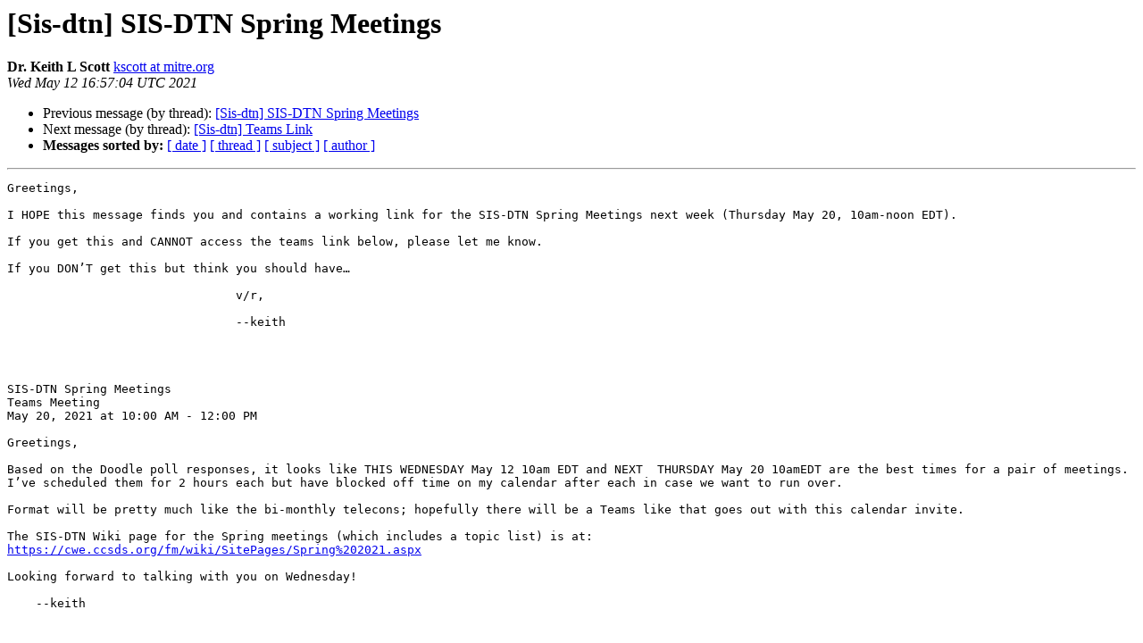

--- FILE ---
content_type: text/html
request_url: https://mailman.ccsds.org/pipermail/sis-dtn/2021-May/000366.html
body_size: 2222
content:
<!DOCTYPE HTML PUBLIC "-//W3C//DTD HTML 4.01 Transitional//EN">
<HTML>
 <HEAD>
   <TITLE> [Sis-dtn] SIS-DTN Spring Meetings
   </TITLE>
   <LINK REL="Index" HREF="index.html" >
   <LINK REL="made" HREF="mailto:sis-dtn%40mailman.ccsds.org?Subject=Re%3A%20%5BSis-dtn%5D%20SIS-DTN%20Spring%20Meetings&In-Reply-To=%3CBLAPR09MB6708E37A5514E1C3965D8415DD529%40BLAPR09MB6708.namprd09.prod.outlook.com%3E">
   <META NAME="robots" CONTENT="index,nofollow">
   <style type="text/css">
       pre {
           white-space: pre-wrap;       /* css-2.1, curent FF, Opera, Safari */
           }
   </style>
   <META http-equiv="Content-Type" content="text/html; charset=utf-8">
   <LINK REL="Previous"  HREF="000365.html">
   <LINK REL="Next"  HREF="000362.html">
 </HEAD>
 <BODY BGCOLOR="#ffffff">
   <H1>[Sis-dtn] SIS-DTN Spring Meetings</H1>
    <B>Dr. Keith L Scott</B> 
    <A HREF="mailto:sis-dtn%40mailman.ccsds.org?Subject=Re%3A%20%5BSis-dtn%5D%20SIS-DTN%20Spring%20Meetings&In-Reply-To=%3CBLAPR09MB6708E37A5514E1C3965D8415DD529%40BLAPR09MB6708.namprd09.prod.outlook.com%3E"
       TITLE="[Sis-dtn] SIS-DTN Spring Meetings">kscott at mitre.org
       </A><BR>
    <I>Wed May 12 16:57:04 UTC 2021</I>
    <P><UL>
        <LI>Previous message (by thread): <A HREF="000365.html">[Sis-dtn] SIS-DTN Spring Meetings
</A></li>
        <LI>Next message (by thread): <A HREF="000362.html">[Sis-dtn] Teams Link
</A></li>
         <LI> <B>Messages sorted by:</B> 
              <a href="date.html#366">[ date ]</a>
              <a href="thread.html#366">[ thread ]</a>
              <a href="subject.html#366">[ subject ]</a>
              <a href="author.html#366">[ author ]</a>
         </LI>
       </UL>
    <HR>  
<!--beginarticle-->
<PRE>Greetings,

I HOPE this message finds you and contains a working link for the SIS-DTN Spring Meetings next week (Thursday May 20, 10am-noon EDT).

If you get this and CANNOT access the teams link below, please let me know.

If you DON’T get this but think you should have…

                                v/r,

                                --keith




SIS-DTN Spring Meetings
Teams Meeting
May 20, 2021 at 10:00 AM - 12:00 PM

Greetings,

Based on the Doodle poll responses, it looks like THIS WEDNESDAY May 12 10am EDT and NEXT  THURSDAY May 20 10amEDT are the best times for a pair of meetings.  I’ve scheduled them for 2 hours each but have blocked off time on my calendar after each in case we want to run over.

Format will be pretty much like the bi-monthly telecons; hopefully there will be a Teams like that goes out with this calendar invite.

The SIS-DTN Wiki page for the Spring meetings (which includes a topic list) is at:
<A HREF="https://cwe.ccsds.org/fm/wiki/SitePages/Spring%202021.aspx">https://cwe.ccsds.org/fm/wiki/SitePages/Spring%202021.aspx</A>

Looking forward to talking with you on Wednesday!

    --keith


________________________________________________________________________________
Microsoft Teams meeting
Join on your computer or mobile app
Click here to join the meeting&lt;<A HREF="https://teams.microsoft.com/l/meetup-join/19%3ameeting_Y2Y4N2FjMzAtNTUwMC00Yjc4LTlmNzgtNTczNjI5YTU5MjI0%40thread.v2/0?context=%7b%22Tid%22%3a%22c620dc48-1d50-4952-8b39-df4d54d74d82%22%2c%22Oid%22%3a%22ce1a1a67-2690-4431-9ee8-aa55d8855316%22%7d">https://teams.microsoft.com/l/meetup-join/19%3ameeting_Y2Y4N2FjMzAtNTUwMC00Yjc4LTlmNzgtNTczNjI5YTU5MjI0%40thread.v2/0?context=%7b%22Tid%22%3a%22c620dc48-1d50-4952-8b39-df4d54d74d82%22%2c%22Oid%22%3a%22ce1a1a67-2690-4431-9ee8-aa55d8855316%22%7d</A>&gt;
Join with a video conferencing device
<A HREF="https://mailman.ccsds.org/cgi-bin/mailman/listinfo/sis-dtn">teams at vc.mitre.org</A>&lt;mailto:<A HREF="https://mailman.ccsds.org/cgi-bin/mailman/listinfo/sis-dtn">teams at vc.mitre.org</A>&gt;
Video Conference ID: 111 516 541 6
Alternate VTC dialing instructions&lt;<A HREF="https://meet@vc.mitre.org/teams/?conf=1115165416&amp;d=vc.mitre.org&amp;ivr=teams&amp;ip=198.49.146.246&amp;test=test_call&amp;w">https://meet@vc.mitre.org/teams/?conf=1115165416&amp;d=vc.mitre.org&amp;ivr=teams&amp;ip=198.49.146.246&amp;test=test_call&amp;w</A>&gt;
Or call in (audio only)
+1 540-492-5664,,426523215#&lt;tel:+15404925664,,426523215#&gt;   United States, Roanoke
Phone Conference ID: 426 523 215#
Find a local number&lt;<A HREF="https://dialin.teams.microsoft.com/f5bf125e-1b0d-470e-aae7-f8fc6f64035e?id=426523215">https://dialin.teams.microsoft.com/f5bf125e-1b0d-470e-aae7-f8fc6f64035e?id=426523215</A>&gt; | Reset PIN&lt;<A HREF="https://mysettings.lync.com/pstnconferencing">https://mysettings.lync.com/pstnconferencing</A>&gt;
Learn More&lt;<A HREF="https://aka.ms/JoinTeamsMeeting">https://aka.ms/JoinTeamsMeeting</A>&gt; | Meeting options&lt;<A HREF="https://teams.microsoft.com/meetingOptions/?organizerId=ce1a1a67-2690-4431-9ee8-aa55d8855316&amp;tenantId=c620dc48-1d50-4952-8b39-df4d54d74d82&amp;threadId=19_meeting_Y2Y4N2FjMzAtNTUwMC00Yjc4LTlmNzgtNTczNjI5YTU5MjI0@thread.v2&amp;messageId=0&amp;language=en-US">https://teams.microsoft.com/meetingOptions/?organizerId=ce1a1a67-2690-4431-9ee8-aa55d8855316&amp;tenantId=c620dc48-1d50-4952-8b39-df4d54d74d82&amp;threadId=19_meeting_Y2Y4N2FjMzAtNTUwMC00Yjc4LTlmNzgtNTczNjI5YTU5MjI0@thread.v2&amp;messageId=0&amp;language=en-US</A>&gt;
________________________________________________________________________________

-------------- next part --------------
An HTML attachment was scrubbed...
URL: &lt;<A HREF="http://mailman.ccsds.org/pipermail/sis-dtn/attachments/20210512/56c33181/attachment-0001.htm">http://mailman.ccsds.org/pipermail/sis-dtn/attachments/20210512/56c33181/attachment-0001.htm</A>&gt;
-------------- next part --------------
A non-text attachment was scrubbed...
Name: SIS-DTN Spring Meetings.ics
Type: text/calendar
Size: 13437 bytes
Desc: SIS-DTN Spring Meetings.ics
URL: &lt;<A HREF="http://mailman.ccsds.org/pipermail/sis-dtn/attachments/20210512/56c33181/attachment-0001.ics">http://mailman.ccsds.org/pipermail/sis-dtn/attachments/20210512/56c33181/attachment-0001.ics</A>&gt;
</PRE>

<!--endarticle-->
    <HR>
    <P><UL>
        <!--threads-->
	<LI>Previous message (by thread): <A HREF="000365.html">[Sis-dtn] SIS-DTN Spring Meetings
</A></li>
	<LI>Next message (by thread): <A HREF="000362.html">[Sis-dtn] Teams Link
</A></li>
         <LI> <B>Messages sorted by:</B> 
              <a href="date.html#366">[ date ]</a>
              <a href="thread.html#366">[ thread ]</a>
              <a href="subject.html#366">[ subject ]</a>
              <a href="author.html#366">[ author ]</a>
         </LI>
       </UL>

<hr>
<a href="https://mailman.ccsds.org/cgi-bin/mailman/listinfo/sis-dtn">More information about the SIS-DTN
mailing list</a><br>
</body></html>
